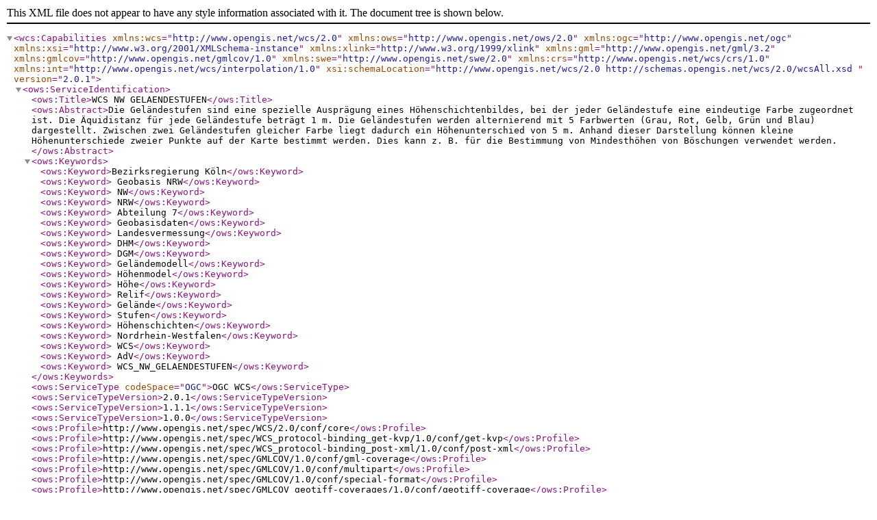

--- FILE ---
content_type: text/xml; charset=UTF-8
request_url: https://www.wcs.nrw.de/geobasis/wcs_nw_gelaendestufen?request=GetCapabilities&service=WCS
body_size: 9487
content:
<?xml version="1.0" encoding="UTF-8"?>
<wcs:Capabilities xmlns:wcs="http://www.opengis.net/wcs/2.0" xmlns:ows="http://www.opengis.net/ows/2.0" xmlns:ogc="http://www.opengis.net/ogc" xmlns:xsi="http://www.w3.org/2001/XMLSchema-instance" xmlns:xlink="http://www.w3.org/1999/xlink" xmlns:gml="http://www.opengis.net/gml/3.2" xmlns:gmlcov="http://www.opengis.net/gmlcov/1.0" xmlns:swe="http://www.opengis.net/swe/2.0" xmlns:crs="http://www.opengis.net/wcs/crs/1.0" xmlns:int="http://www.opengis.net/wcs/interpolation/1.0" xsi:schemaLocation="http://www.opengis.net/wcs/2.0 http://schemas.opengis.net/wcs/2.0/wcsAll.xsd " version="2.0.1">
  <ows:ServiceIdentification>
    <ows:Title>WCS NW GELAENDESTUFEN</ows:Title>
    <ows:Abstract>Die Geländestufen sind eine spezielle Ausprägung eines Höhenschichtenbildes, bei der  jeder Geländestufe eine eindeutige Farbe zugeordnet ist. Die Äquidistanz für jede Geländestufe beträgt 1 m. Die Geländestufen werden alternierend mit 5 Farbwerten (Grau, Rot, Gelb, Grün und Blau) dargestellt. Zwischen zwei Geländestufen gleicher Farbe liegt dadurch ein Höhenunterschied von 5  m. Anhand dieser Darstellung können kleine Höhenunterschiede zweier Punkte auf der Karte bestimmt werden. Dies kann z. B. für die Bestimmung von Mindesthöhen von Böschungen verwendet werden.</ows:Abstract>
    <ows:Keywords>
      <ows:Keyword>Bezirksregierung Köln</ows:Keyword>
      <ows:Keyword> Geobasis NRW</ows:Keyword>
      <ows:Keyword> NW</ows:Keyword>
      <ows:Keyword> NRW</ows:Keyword>
      <ows:Keyword> Abteilung 7</ows:Keyword>
      <ows:Keyword> Geobasisdaten</ows:Keyword>
      <ows:Keyword> Landesvermessung</ows:Keyword>
      <ows:Keyword> DHM</ows:Keyword>
      <ows:Keyword> DGM</ows:Keyword>
      <ows:Keyword> Geländemodell</ows:Keyword>
      <ows:Keyword> Höhenmodel</ows:Keyword>
      <ows:Keyword> Höhe</ows:Keyword>
      <ows:Keyword> Relif</ows:Keyword>
      <ows:Keyword> Gelände</ows:Keyword>
      <ows:Keyword> Stufen</ows:Keyword>
      <ows:Keyword> Höhenschichten</ows:Keyword>
      <ows:Keyword> Nordrhein-Westfalen</ows:Keyword>
      <ows:Keyword> WCS</ows:Keyword>
      <ows:Keyword> AdV</ows:Keyword>
      <ows:Keyword> WCS_NW_GELAENDESTUFEN</ows:Keyword>
    </ows:Keywords>
    <ows:ServiceType codeSpace="OGC">OGC WCS</ows:ServiceType>
    <ows:ServiceTypeVersion>2.0.1</ows:ServiceTypeVersion>
    <ows:ServiceTypeVersion>1.1.1</ows:ServiceTypeVersion>
    <ows:ServiceTypeVersion>1.0.0</ows:ServiceTypeVersion>
    <ows:Profile>http://www.opengis.net/spec/WCS/2.0/conf/core</ows:Profile>
    <ows:Profile>http://www.opengis.net/spec/WCS_protocol-binding_get-kvp/1.0/conf/get-kvp</ows:Profile>
    <ows:Profile>http://www.opengis.net/spec/WCS_protocol-binding_post-xml/1.0/conf/post-xml</ows:Profile>
    <ows:Profile>http://www.opengis.net/spec/GMLCOV/1.0/conf/gml-coverage</ows:Profile>
    <ows:Profile>http://www.opengis.net/spec/GMLCOV/1.0/conf/multipart</ows:Profile>
    <ows:Profile>http://www.opengis.net/spec/GMLCOV/1.0/conf/special-format</ows:Profile>
    <ows:Profile>http://www.opengis.net/spec/GMLCOV_geotiff-coverages/1.0/conf/geotiff-coverage</ows:Profile>
    <ows:Profile>http://www.opengis.net/spec/WCS_service-extension_crs/1.0/conf/crs</ows:Profile>
    <ows:Profile>http://www.opengis.net/spec/WCS_service-extension_scaling/1.0/conf/scaling</ows:Profile>
    <ows:Profile>http://www.opengis.net/spec/WCS_service-extension_range-subsetting/1.0/conf/record-subsetting</ows:Profile>
    <ows:Profile>http://www.opengis.net/spec/WCS_service-extension_interpolation/1.0/conf/interpolation</ows:Profile>
    <ows:Fees>Die Geobasisdaten des amtlichen Vermessungswesens werden als öffentliche Aufgabe gem. VermKatG NRW und gebührenfrei nach Open Data-Prinzipien über online-Verfahren bereitgestellt. Nutzungsbedingungen: Es gelten die durch den IT-Planungsrat im Datenportal für Deutschland (GovData) veröffentlichten einheitlichen Lizenzbedingungen „Datenlizenz Deutschland – Zero“ (https://www.govdata.de/dl-de/zero-2-0). Jede Nutzung ist ohne Einschränkungen oder Bedingungen zulässig. Eine Haftung für die zur Verfügung gestellten Daten und Dienste wird ausgeschlossen. Dies gilt insbesondere für deren Aktualität, Richtigkeit, Verfügbarkeit, Qualität und Vollständigkeit sowie die Kompatibilität und Interoperabilität mit den Systemen des Nutzers. Vom Haftungsausschluss ausgenommen sind gesetzliche Schadensersatzansprüche für eine Verletzung des Lebens, des Körpers und der Gesundheit sowie die gesetzliche Haftung für sonstige Schäden, soweit diese auf einer vorsätzlichen oder grob fahrlässigen Pflichtverletzung beruhen.</ows:Fees>
    <ows:AccessConstraints>Die maximale Größe ist auf 2 x 2 Originalkacheln (2000 x 2000 Pixel) beschränkt.</ows:AccessConstraints>
  </ows:ServiceIdentification>
  <ows:ServiceProvider>
    <ows:ProviderName>Geobasis NRW</ows:ProviderName>
    <ows:ProviderSite xlink:type="simple" xlink:href=""/>
    <!--WARNING: Optional metadata "ows_service_onlineresource" was missing for ows:ProviderSite/@xlink:href-->
    <ows:ServiceContact>
      <ows:IndividualName></ows:IndividualName>
      <ows:PositionName></ows:PositionName>
      <ows:ContactInfo>
        <ows:Phone>
          <ows:Voice>+49(0)221-147-4994</ows:Voice>
          <ows:Facsimile>+49(0)221-147-4874</ows:Facsimile>
        </ows:Phone>
        <ows:Address>
          <ows:DeliveryPoint></ows:DeliveryPoint>
          <ows:City>Köln</ows:City>
          <ows:AdministrativeArea>Nordrhein-Westfalen</ows:AdministrativeArea>
          <ows:PostalCode>50606</ows:PostalCode>
          <ows:Country>Deutschland</ows:Country>
          <ows:ElectronicMailAddress>geobasis@bezreg-koeln.nrw.de</ows:ElectronicMailAddress>
        </ows:Address>
        <ows:OnlineResource xlink:type="simple" xlink:href=""/>
        <!--WARNING: Optional metadata "ows_service_onlineresource" was missing for ows:OnlineResource/@xlink:href-->
        <ows:HoursOfService/>
        <!--WARNING: Optional metadata "ows_hoursofservice" was missing for ows:HoursOfService-->
        <ows:ContactInstructions></ows:ContactInstructions>
      </ows:ContactInfo>
      <ows:Role>Ansprechpartner</ows:Role>
    </ows:ServiceContact>
  </ows:ServiceProvider>
  <ows:OperationsMetadata>
    <ows:Operation name="GetCapabilities">
      <ows:DCP>
        <ows:HTTP>
          <ows:Get xlink:type="simple" xlink:href="https://www.wcs.nrw.de/geobasis/wcs_nw_gelaendestufen?"/>
          <ows:Post xlink:type="simple" xlink:href="https://www.wcs.nrw.de/geobasis/wcs_nw_gelaendestufen?">
            <ows:Constraint name="PostEncoding">
              <ows:AllowedValues>
                <ows:Value>XML</ows:Value>
              </ows:AllowedValues>
            </ows:Constraint>
          </ows:Post>
        </ows:HTTP>
      </ows:DCP>
    </ows:Operation>
    <ows:Operation name="DescribeCoverage">
      <ows:DCP>
        <ows:HTTP>
          <ows:Get xlink:type="simple" xlink:href="https://www.wcs.nrw.de/geobasis/wcs_nw_gelaendestufen?"/>
          <ows:Post xlink:type="simple" xlink:href="https://www.wcs.nrw.de/geobasis/wcs_nw_gelaendestufen?">
            <ows:Constraint name="PostEncoding">
              <ows:AllowedValues>
                <ows:Value>XML</ows:Value>
              </ows:AllowedValues>
            </ows:Constraint>
          </ows:Post>
        </ows:HTTP>
      </ows:DCP>
    </ows:Operation>
    <ows:Operation name="GetCoverage">
      <ows:DCP>
        <ows:HTTP>
          <ows:Get xlink:type="simple" xlink:href="https://www.wcs.nrw.de/geobasis/wcs_nw_gelaendestufen?"/>
          <ows:Post xlink:type="simple" xlink:href="https://www.wcs.nrw.de/geobasis/wcs_nw_gelaendestufen?">
            <ows:Constraint name="PostEncoding">
              <ows:AllowedValues>
                <ows:Value>XML</ows:Value>
              </ows:AllowedValues>
            </ows:Constraint>
          </ows:Post>
        </ows:HTTP>
      </ows:DCP>
    </ows:Operation>
  </ows:OperationsMetadata>
  <wcs:ServiceMetadata>
    <wcs:formatSupported>image/tiff</wcs:formatSupported>
    <wcs:formatSupported>image/png; mode=8bit</wcs:formatSupported>
    <wcs:formatSupported>image/png</wcs:formatSupported>
    <wcs:formatSupported>image/jpeg</wcs:formatSupported>
    <wcs:formatSupported>image/vnd.jpeg-png</wcs:formatSupported>
    <wcs:formatSupported>image/vnd.jpeg-png8</wcs:formatSupported>
    <wcs:Extension>
      <int:InterpolationMetadata>
        <int:InterpolationSupported>NEAREST</int:InterpolationSupported>
        <int:InterpolationSupported>AVERAGE</int:InterpolationSupported>
        <int:InterpolationSupported>BILINEAR</int:InterpolationSupported>
      </int:InterpolationMetadata>
      <crs:CrsMetadata>
        <crs:crsSupported>http://www.opengis.net/def/crs/EPSG/0/25832</crs:crsSupported>
      </crs:CrsMetadata>
    </wcs:Extension>
  </wcs:ServiceMetadata>
  <wcs:Contents>
    <wcs:CoverageSummary>
      <wcs:CoverageId>nw_gelaendestufen</wcs:CoverageId>
      <wcs:CoverageSubtype>RectifiedGridCoverage</wcs:CoverageSubtype>
      <ows:Metadata xlink:type="simple" xlink:href="https://apps.geoportal.nrw.de/soapServices/CSWStartup?Service=CSW&amp;Request=GetRecordById&amp;Version=2.0.2&amp;outputSchema=http://www.isotc211.org/2005/gmd&amp;elementSetName=full&amp;id=f8ccd8ea-d26f-4273-a699-38db2a2ba221" about="TC211" xlink:role="application/xml"/>
    </wcs:CoverageSummary>
  </wcs:Contents>
</wcs:Capabilities>
